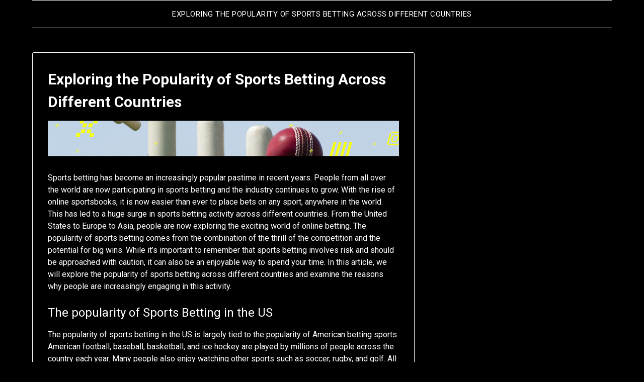

--- FILE ---
content_type: text/html; charset=UTF-8
request_url: https://travelsooke.com/
body_size: 10390
content:
<!doctype html>
<html lang="en-US">
<head>
	<meta charset="UTF-8">
	<meta name="viewport" content="width=device-width, initial-scale=1">
	<link rel="profile" href="https://gmpg.org/xfn/11">
	<meta name='robots' content='index, follow, max-image-preview:large, max-snippet:-1, max-video-preview:-1' />

	<!-- This site is optimized with the Yoast SEO plugin v20.0 - https://yoast.com/wordpress/plugins/seo/ -->
	<title>An Overview of the Popularity of Sports Betting Across the World</title>
	<meta name="description" content="Sports betting has become an increasingly popular pastime in recent years. Read on in what countries it is popular, reasons for the popularity, benefits" />
	<link rel="canonical" href="https://travelsooke.com/" />
	<meta property="og:locale" content="en_US" />
	<meta property="og:type" content="website" />
	<meta property="og:title" content="An Overview of the Popularity of Sports Betting Across the World" />
	<meta property="og:description" content="Sports betting has become an increasingly popular pastime in recent years. Read on in what countries it is popular, reasons for the popularity, benefits" />
	<meta property="og:url" content="https://travelsooke.com/" />
	<meta property="article:modified_time" content="2025-10-02T08:09:27+00:00" />
	<meta name="twitter:card" content="summary_large_image" />
	<meta name="twitter:label1" content="Est. reading time" />
	<meta name="twitter:data1" content="7 minutes" />
	<script type="application/ld+json" class="yoast-schema-graph">{"@context":"https://schema.org","@graph":[{"@type":"WebPage","@id":"https://travelsooke.com/","url":"https://travelsooke.com/","name":"An Overview of the Popularity of Sports Betting Across the World","isPartOf":{"@id":"https://travelsooke.com/#website"},"datePublished":"2023-01-27T09:37:30+00:00","dateModified":"2025-10-02T08:09:27+00:00","description":"Sports betting has become an increasingly popular pastime in recent years. Read on in what countries it is popular, reasons for the popularity, benefits","breadcrumb":{"@id":"https://travelsooke.com/#breadcrumb"},"inLanguage":"en-US","potentialAction":[{"@type":"ReadAction","target":["https://travelsooke.com/"]}]},{"@type":"BreadcrumbList","@id":"https://travelsooke.com/#breadcrumb","itemListElement":[{"@type":"ListItem","position":1,"name":"Home"}]},{"@type":"WebSite","@id":"https://travelsooke.com/#website","url":"https://travelsooke.com/","name":"","description":"","potentialAction":[{"@type":"SearchAction","target":{"@type":"EntryPoint","urlTemplate":"https://travelsooke.com/?s={search_term_string}"},"query-input":"required name=search_term_string"}],"inLanguage":"en-US"}]}</script>
	<!-- / Yoast SEO plugin. -->


<link rel='dns-prefetch' href='//fonts.googleapis.com' />
<link rel="alternate" type="application/rss+xml" title=" &raquo; Feed" href="https://travelsooke.com/feed/" />
<link rel="alternate" type="application/rss+xml" title=" &raquo; Comments Feed" href="https://travelsooke.com/comments/feed/" />
<link rel="alternate" title="oEmbed (JSON)" type="application/json+oembed" href="https://travelsooke.com/wp-json/oembed/1.0/embed?url=https%3A%2F%2Ftravelsooke.com%2F" />
<link rel="alternate" title="oEmbed (XML)" type="text/xml+oembed" href="https://travelsooke.com/wp-json/oembed/1.0/embed?url=https%3A%2F%2Ftravelsooke.com%2F&#038;format=xml" />
<style id='wp-img-auto-sizes-contain-inline-css' type='text/css'>
img:is([sizes=auto i],[sizes^="auto," i]){contain-intrinsic-size:3000px 1500px}
/*# sourceURL=wp-img-auto-sizes-contain-inline-css */
</style>
<style id='wp-emoji-styles-inline-css' type='text/css'>

	img.wp-smiley, img.emoji {
		display: inline !important;
		border: none !important;
		box-shadow: none !important;
		height: 1em !important;
		width: 1em !important;
		margin: 0 0.07em !important;
		vertical-align: -0.1em !important;
		background: none !important;
		padding: 0 !important;
	}
/*# sourceURL=wp-emoji-styles-inline-css */
</style>
<style id='wp-block-library-inline-css' type='text/css'>
:root{--wp-block-synced-color:#7a00df;--wp-block-synced-color--rgb:122,0,223;--wp-bound-block-color:var(--wp-block-synced-color);--wp-editor-canvas-background:#ddd;--wp-admin-theme-color:#007cba;--wp-admin-theme-color--rgb:0,124,186;--wp-admin-theme-color-darker-10:#006ba1;--wp-admin-theme-color-darker-10--rgb:0,107,160.5;--wp-admin-theme-color-darker-20:#005a87;--wp-admin-theme-color-darker-20--rgb:0,90,135;--wp-admin-border-width-focus:2px}@media (min-resolution:192dpi){:root{--wp-admin-border-width-focus:1.5px}}.wp-element-button{cursor:pointer}:root .has-very-light-gray-background-color{background-color:#eee}:root .has-very-dark-gray-background-color{background-color:#313131}:root .has-very-light-gray-color{color:#eee}:root .has-very-dark-gray-color{color:#313131}:root .has-vivid-green-cyan-to-vivid-cyan-blue-gradient-background{background:linear-gradient(135deg,#00d084,#0693e3)}:root .has-purple-crush-gradient-background{background:linear-gradient(135deg,#34e2e4,#4721fb 50%,#ab1dfe)}:root .has-hazy-dawn-gradient-background{background:linear-gradient(135deg,#faaca8,#dad0ec)}:root .has-subdued-olive-gradient-background{background:linear-gradient(135deg,#fafae1,#67a671)}:root .has-atomic-cream-gradient-background{background:linear-gradient(135deg,#fdd79a,#004a59)}:root .has-nightshade-gradient-background{background:linear-gradient(135deg,#330968,#31cdcf)}:root .has-midnight-gradient-background{background:linear-gradient(135deg,#020381,#2874fc)}:root{--wp--preset--font-size--normal:16px;--wp--preset--font-size--huge:42px}.has-regular-font-size{font-size:1em}.has-larger-font-size{font-size:2.625em}.has-normal-font-size{font-size:var(--wp--preset--font-size--normal)}.has-huge-font-size{font-size:var(--wp--preset--font-size--huge)}.has-text-align-center{text-align:center}.has-text-align-left{text-align:left}.has-text-align-right{text-align:right}.has-fit-text{white-space:nowrap!important}#end-resizable-editor-section{display:none}.aligncenter{clear:both}.items-justified-left{justify-content:flex-start}.items-justified-center{justify-content:center}.items-justified-right{justify-content:flex-end}.items-justified-space-between{justify-content:space-between}.screen-reader-text{border:0;clip-path:inset(50%);height:1px;margin:-1px;overflow:hidden;padding:0;position:absolute;width:1px;word-wrap:normal!important}.screen-reader-text:focus{background-color:#ddd;clip-path:none;color:#444;display:block;font-size:1em;height:auto;left:5px;line-height:normal;padding:15px 23px 14px;text-decoration:none;top:5px;width:auto;z-index:100000}html :where(.has-border-color){border-style:solid}html :where([style*=border-top-color]){border-top-style:solid}html :where([style*=border-right-color]){border-right-style:solid}html :where([style*=border-bottom-color]){border-bottom-style:solid}html :where([style*=border-left-color]){border-left-style:solid}html :where([style*=border-width]){border-style:solid}html :where([style*=border-top-width]){border-top-style:solid}html :where([style*=border-right-width]){border-right-style:solid}html :where([style*=border-bottom-width]){border-bottom-style:solid}html :where([style*=border-left-width]){border-left-style:solid}html :where(img[class*=wp-image-]){height:auto;max-width:100%}:where(figure){margin:0 0 1em}html :where(.is-position-sticky){--wp-admin--admin-bar--position-offset:var(--wp-admin--admin-bar--height,0px)}@media screen and (max-width:600px){html :where(.is-position-sticky){--wp-admin--admin-bar--position-offset:0px}}

/*# sourceURL=wp-block-library-inline-css */
</style><style id='global-styles-inline-css' type='text/css'>
:root{--wp--preset--aspect-ratio--square: 1;--wp--preset--aspect-ratio--4-3: 4/3;--wp--preset--aspect-ratio--3-4: 3/4;--wp--preset--aspect-ratio--3-2: 3/2;--wp--preset--aspect-ratio--2-3: 2/3;--wp--preset--aspect-ratio--16-9: 16/9;--wp--preset--aspect-ratio--9-16: 9/16;--wp--preset--color--black: #000000;--wp--preset--color--cyan-bluish-gray: #abb8c3;--wp--preset--color--white: #ffffff;--wp--preset--color--pale-pink: #f78da7;--wp--preset--color--vivid-red: #cf2e2e;--wp--preset--color--luminous-vivid-orange: #ff6900;--wp--preset--color--luminous-vivid-amber: #fcb900;--wp--preset--color--light-green-cyan: #7bdcb5;--wp--preset--color--vivid-green-cyan: #00d084;--wp--preset--color--pale-cyan-blue: #8ed1fc;--wp--preset--color--vivid-cyan-blue: #0693e3;--wp--preset--color--vivid-purple: #9b51e0;--wp--preset--gradient--vivid-cyan-blue-to-vivid-purple: linear-gradient(135deg,rgb(6,147,227) 0%,rgb(155,81,224) 100%);--wp--preset--gradient--light-green-cyan-to-vivid-green-cyan: linear-gradient(135deg,rgb(122,220,180) 0%,rgb(0,208,130) 100%);--wp--preset--gradient--luminous-vivid-amber-to-luminous-vivid-orange: linear-gradient(135deg,rgb(252,185,0) 0%,rgb(255,105,0) 100%);--wp--preset--gradient--luminous-vivid-orange-to-vivid-red: linear-gradient(135deg,rgb(255,105,0) 0%,rgb(207,46,46) 100%);--wp--preset--gradient--very-light-gray-to-cyan-bluish-gray: linear-gradient(135deg,rgb(238,238,238) 0%,rgb(169,184,195) 100%);--wp--preset--gradient--cool-to-warm-spectrum: linear-gradient(135deg,rgb(74,234,220) 0%,rgb(151,120,209) 20%,rgb(207,42,186) 40%,rgb(238,44,130) 60%,rgb(251,105,98) 80%,rgb(254,248,76) 100%);--wp--preset--gradient--blush-light-purple: linear-gradient(135deg,rgb(255,206,236) 0%,rgb(152,150,240) 100%);--wp--preset--gradient--blush-bordeaux: linear-gradient(135deg,rgb(254,205,165) 0%,rgb(254,45,45) 50%,rgb(107,0,62) 100%);--wp--preset--gradient--luminous-dusk: linear-gradient(135deg,rgb(255,203,112) 0%,rgb(199,81,192) 50%,rgb(65,88,208) 100%);--wp--preset--gradient--pale-ocean: linear-gradient(135deg,rgb(255,245,203) 0%,rgb(182,227,212) 50%,rgb(51,167,181) 100%);--wp--preset--gradient--electric-grass: linear-gradient(135deg,rgb(202,248,128) 0%,rgb(113,206,126) 100%);--wp--preset--gradient--midnight: linear-gradient(135deg,rgb(2,3,129) 0%,rgb(40,116,252) 100%);--wp--preset--font-size--small: 13px;--wp--preset--font-size--medium: 20px;--wp--preset--font-size--large: 36px;--wp--preset--font-size--x-large: 42px;--wp--preset--spacing--20: 0.44rem;--wp--preset--spacing--30: 0.67rem;--wp--preset--spacing--40: 1rem;--wp--preset--spacing--50: 1.5rem;--wp--preset--spacing--60: 2.25rem;--wp--preset--spacing--70: 3.38rem;--wp--preset--spacing--80: 5.06rem;--wp--preset--shadow--natural: 6px 6px 9px rgba(0, 0, 0, 0.2);--wp--preset--shadow--deep: 12px 12px 50px rgba(0, 0, 0, 0.4);--wp--preset--shadow--sharp: 6px 6px 0px rgba(0, 0, 0, 0.2);--wp--preset--shadow--outlined: 6px 6px 0px -3px rgb(255, 255, 255), 6px 6px rgb(0, 0, 0);--wp--preset--shadow--crisp: 6px 6px 0px rgb(0, 0, 0);}:where(.is-layout-flex){gap: 0.5em;}:where(.is-layout-grid){gap: 0.5em;}body .is-layout-flex{display: flex;}.is-layout-flex{flex-wrap: wrap;align-items: center;}.is-layout-flex > :is(*, div){margin: 0;}body .is-layout-grid{display: grid;}.is-layout-grid > :is(*, div){margin: 0;}:where(.wp-block-columns.is-layout-flex){gap: 2em;}:where(.wp-block-columns.is-layout-grid){gap: 2em;}:where(.wp-block-post-template.is-layout-flex){gap: 1.25em;}:where(.wp-block-post-template.is-layout-grid){gap: 1.25em;}.has-black-color{color: var(--wp--preset--color--black) !important;}.has-cyan-bluish-gray-color{color: var(--wp--preset--color--cyan-bluish-gray) !important;}.has-white-color{color: var(--wp--preset--color--white) !important;}.has-pale-pink-color{color: var(--wp--preset--color--pale-pink) !important;}.has-vivid-red-color{color: var(--wp--preset--color--vivid-red) !important;}.has-luminous-vivid-orange-color{color: var(--wp--preset--color--luminous-vivid-orange) !important;}.has-luminous-vivid-amber-color{color: var(--wp--preset--color--luminous-vivid-amber) !important;}.has-light-green-cyan-color{color: var(--wp--preset--color--light-green-cyan) !important;}.has-vivid-green-cyan-color{color: var(--wp--preset--color--vivid-green-cyan) !important;}.has-pale-cyan-blue-color{color: var(--wp--preset--color--pale-cyan-blue) !important;}.has-vivid-cyan-blue-color{color: var(--wp--preset--color--vivid-cyan-blue) !important;}.has-vivid-purple-color{color: var(--wp--preset--color--vivid-purple) !important;}.has-black-background-color{background-color: var(--wp--preset--color--black) !important;}.has-cyan-bluish-gray-background-color{background-color: var(--wp--preset--color--cyan-bluish-gray) !important;}.has-white-background-color{background-color: var(--wp--preset--color--white) !important;}.has-pale-pink-background-color{background-color: var(--wp--preset--color--pale-pink) !important;}.has-vivid-red-background-color{background-color: var(--wp--preset--color--vivid-red) !important;}.has-luminous-vivid-orange-background-color{background-color: var(--wp--preset--color--luminous-vivid-orange) !important;}.has-luminous-vivid-amber-background-color{background-color: var(--wp--preset--color--luminous-vivid-amber) !important;}.has-light-green-cyan-background-color{background-color: var(--wp--preset--color--light-green-cyan) !important;}.has-vivid-green-cyan-background-color{background-color: var(--wp--preset--color--vivid-green-cyan) !important;}.has-pale-cyan-blue-background-color{background-color: var(--wp--preset--color--pale-cyan-blue) !important;}.has-vivid-cyan-blue-background-color{background-color: var(--wp--preset--color--vivid-cyan-blue) !important;}.has-vivid-purple-background-color{background-color: var(--wp--preset--color--vivid-purple) !important;}.has-black-border-color{border-color: var(--wp--preset--color--black) !important;}.has-cyan-bluish-gray-border-color{border-color: var(--wp--preset--color--cyan-bluish-gray) !important;}.has-white-border-color{border-color: var(--wp--preset--color--white) !important;}.has-pale-pink-border-color{border-color: var(--wp--preset--color--pale-pink) !important;}.has-vivid-red-border-color{border-color: var(--wp--preset--color--vivid-red) !important;}.has-luminous-vivid-orange-border-color{border-color: var(--wp--preset--color--luminous-vivid-orange) !important;}.has-luminous-vivid-amber-border-color{border-color: var(--wp--preset--color--luminous-vivid-amber) !important;}.has-light-green-cyan-border-color{border-color: var(--wp--preset--color--light-green-cyan) !important;}.has-vivid-green-cyan-border-color{border-color: var(--wp--preset--color--vivid-green-cyan) !important;}.has-pale-cyan-blue-border-color{border-color: var(--wp--preset--color--pale-cyan-blue) !important;}.has-vivid-cyan-blue-border-color{border-color: var(--wp--preset--color--vivid-cyan-blue) !important;}.has-vivid-purple-border-color{border-color: var(--wp--preset--color--vivid-purple) !important;}.has-vivid-cyan-blue-to-vivid-purple-gradient-background{background: var(--wp--preset--gradient--vivid-cyan-blue-to-vivid-purple) !important;}.has-light-green-cyan-to-vivid-green-cyan-gradient-background{background: var(--wp--preset--gradient--light-green-cyan-to-vivid-green-cyan) !important;}.has-luminous-vivid-amber-to-luminous-vivid-orange-gradient-background{background: var(--wp--preset--gradient--luminous-vivid-amber-to-luminous-vivid-orange) !important;}.has-luminous-vivid-orange-to-vivid-red-gradient-background{background: var(--wp--preset--gradient--luminous-vivid-orange-to-vivid-red) !important;}.has-very-light-gray-to-cyan-bluish-gray-gradient-background{background: var(--wp--preset--gradient--very-light-gray-to-cyan-bluish-gray) !important;}.has-cool-to-warm-spectrum-gradient-background{background: var(--wp--preset--gradient--cool-to-warm-spectrum) !important;}.has-blush-light-purple-gradient-background{background: var(--wp--preset--gradient--blush-light-purple) !important;}.has-blush-bordeaux-gradient-background{background: var(--wp--preset--gradient--blush-bordeaux) !important;}.has-luminous-dusk-gradient-background{background: var(--wp--preset--gradient--luminous-dusk) !important;}.has-pale-ocean-gradient-background{background: var(--wp--preset--gradient--pale-ocean) !important;}.has-electric-grass-gradient-background{background: var(--wp--preset--gradient--electric-grass) !important;}.has-midnight-gradient-background{background: var(--wp--preset--gradient--midnight) !important;}.has-small-font-size{font-size: var(--wp--preset--font-size--small) !important;}.has-medium-font-size{font-size: var(--wp--preset--font-size--medium) !important;}.has-large-font-size{font-size: var(--wp--preset--font-size--large) !important;}.has-x-large-font-size{font-size: var(--wp--preset--font-size--x-large) !important;}
/*# sourceURL=global-styles-inline-css */
</style>

<style id='classic-theme-styles-inline-css' type='text/css'>
/*! This file is auto-generated */
.wp-block-button__link{color:#fff;background-color:#32373c;border-radius:9999px;box-shadow:none;text-decoration:none;padding:calc(.667em + 2px) calc(1.333em + 2px);font-size:1.125em}.wp-block-file__button{background:#32373c;color:#fff;text-decoration:none}
/*# sourceURL=/wp-includes/css/classic-themes.min.css */
</style>
<link rel='stylesheet' id='parent-style-css' href='https://travelsooke.com/wp-content/themes/minimalistblogger/style.css?ver=6.9' type='text/css' media='all' />
<link rel='stylesheet' id='dark-minimalistblogger-google-fonts-css' href='//fonts.googleapis.com/css?family=Roboto%3A400%2C700%2C900%7CZen+Antique&#038;ver=6.9' type='text/css' media='all' />
<link rel='stylesheet' id='font-awesome-css' href='https://travelsooke.com/wp-content/themes/minimalistblogger/css/font-awesome.min.css?ver=6.9' type='text/css' media='all' />
<link rel='stylesheet' id='minimalistblogger-style-css' href='https://travelsooke.com/wp-content/themes/dark-minimalistblogger/style.css?ver=6.9' type='text/css' media='all' />
<link rel='stylesheet' id='minimalistblogger-google-fonts-css' href='//fonts.googleapis.com/css?family=Lato%3A300%2C400%2C700%2C900%7CMerriweather%3A400%2C700&#038;ver=6.9' type='text/css' media='all' />
<script type="text/javascript" src="https://travelsooke.com/wp-includes/js/jquery/jquery.min.js?ver=3.7.1" id="jquery-core-js"></script>
<script type="text/javascript" src="https://travelsooke.com/wp-includes/js/jquery/jquery-migrate.min.js?ver=3.4.1" id="jquery-migrate-js"></script>
<link rel="https://api.w.org/" href="https://travelsooke.com/wp-json/" /><link rel="alternate" title="JSON" type="application/json" href="https://travelsooke.com/wp-json/wp/v2/pages/6" /><link rel="EditURI" type="application/rsd+xml" title="RSD" href="https://travelsooke.com/xmlrpc.php?rsd" />
<meta name="generator" content="WordPress 6.9" />
<link rel='shortlink' href='https://travelsooke.com/' />

		<style type="text/css">
		.blogpost-button, .wp-block-search .wp-block-search__button, .comments-area p.form-submit input, .post-data-divider { background: ; }
			.super-menu, #smobile-menu, .primary-menu, .primary-menu ul li ul.children, .primary-menu ul li ul.sub-menu { background-color: ; }
			.main-navigation ul li a, .main-navigation ul li .sub-arrow, .super-menu .toggle-mobile-menu,.toggle-mobile-menu:before, .mobile-menu-active .smenu-hide { color: ; }
			#smobile-menu.show .main-navigation ul ul.children.active, #smobile-menu.show .main-navigation ul ul.sub-menu.active, #smobile-menu.show .main-navigation ul li, .smenu-hide.toggle-mobile-menu.menu-toggle, #smobile-menu.show .main-navigation ul li, .primary-menu ul li ul.children li, .primary-menu ul li ul.sub-menu li, .primary-menu .pmenu, .super-menu { border-color: ; border-bottom-color: ; }
			#secondary .widget h3, #secondary .widget h3 a, #secondary .widget h4, #secondary .widget h1, #secondary .widget h2, #secondary .widget h5, #secondary .widget h6 { color: ; }
			#secondary .widget a, #secondary a, #secondary .widget li a , #secondary span.sub-arrow{ color: ; }
			#secondary, #secondary .widget, #secondary .widget p, #secondary .widget li, .widget time.rpwe-time.published { color: ; }
			.swidgets-wrap .sidebar-title-border, #secondary .swidgets-wrap, #secondary .widget ul li, .featured-sidebar .search-field { border-color: ; }
			.site-info, .footer-column-three input.search-submit, .footer-column-three p, .footer-column-three li, .footer-column-three td, .footer-column-three th, .footer-column-three caption { color: ; }
						body, .site, .swidgets-wrap h3, .post-data-text { background: ; }
			.site-title a, .site-description { color: ; }
			.sheader { background:  }
		</style>
	
		<style type="text/css">
		body, 
		.site, 
		.swidgets-wrap h3, 
		.post-data-text { background: ; }
		
		.site-title a, 
		.site-description { color: ; }
		
		.sheader { background:  }
		</style>
				<style type="text/css">
		.site-title a,
		.site-description {
			color: #blank;
		}

		.site-title,
	.site-description,
	.site-branding {
		position: absolute;
		clip: rect(1px, 1px, 1px, 1px);
		display:none;
	}
	
		"
				.site-title,
		.site-description {
			position: absolute;
			clip: rect(1px, 1px, 1px, 1px);
			display:none;
		}
		
		</style>
		</head>

<body data-rsssl=1 class="home wp-singular page-template-default page page-id-6 wp-theme-minimalistblogger wp-child-theme-dark-minimalistblogger masthead-fixed">
	 <a class="skip-link screen-reader-text" href="#content">Skip to content</a>
	<div id="page" class="site">

		<header id="masthead" class="sheader site-header clearfix">
			<div class="content-wrap">
							<div class="site-branding">
				<!-- If frontpage, make title h1 -->
							<p class="site-title"><a href="https://travelsooke.com/" rel="home"></a></p>
					</div>
			</div>
	<nav id="primary-site-navigation" class="primary-menu main-navigation clearfix">
		<a href="#" id="pull" class="smenu-hide toggle-mobile-menu menu-toggle" aria-controls="secondary-menu" aria-expanded="false">Menu</a>
		<div class="content-wrap text-center">
			<div class="center-main-menu">
				<div id="primary-menu" class="pmenu"><ul>
<li class="page_item page-item-6 current_page_item"><a href="https://travelsooke.com/" aria-current="page">Exploring the Popularity of Sports Betting Across Different Countries</a></li>
</ul></div>
				</div>
			</div>
		</nav>
		<div class="super-menu clearfix">
			<div class="super-menu-inner">
				<a href="#" id="pull" class="toggle-mobile-menu menu-toggle" aria-controls="secondary-menu" aria-expanded="false">Menu</a>
			</div>
		</div>
		<div id="mobile-menu-overlay"></div>
	</header>

	
<div class="content-wrap">
	<div class="header-widgets-wrapper">
		
	
</div>
</div>

<div id="content" class="site-content clearfix">
	<div class="content-wrap">

	<div id="primary" class="featured-content content-area">
		<main id="main" class="site-main">

			
<article id="post-6" class="posts-entry fbox post-6 page type-page status-publish hentry">
			<header class="entry-header">
		<h1 class="entry-title">Exploring the Popularity of Sports Betting Across Different Countries</h1>	</header><!-- .entry-header -->

	<div class="entry-content">
		<p><a href="https://pari-match.in/en/cricket/live"><img fetchpriority="high" decoding="async" class="alignnone size-full wp-image-11" src="https://travelsooke.com/wp-content/uploads/2024/06/1000х100-18.png" alt="cricket betting" width="1000" height="101" srcset="https://travelsooke.com/wp-content/uploads/2024/06/1000х100-18.png 1000w, https://travelsooke.com/wp-content/uploads/2024/06/1000х100-18-300x30.png 300w, https://travelsooke.com/wp-content/uploads/2024/06/1000х100-18-768x78.png 768w, https://travelsooke.com/wp-content/uploads/2024/06/1000х100-18-850x86.png 850w" sizes="(max-width: 1000px) 100vw, 1000px" /></a></p>
<p><span style="font-weight: 400;">Sports betting has become an increasingly popular pastime in recent years. People from all over the world are now participating in sports betting and the industry continues to grow. With the rise of online sportsbooks, it is now easier than ever to place bets on any sport, anywhere in the world. This has led to a huge surge in sports betting activity across different countries. From the United States to Europe to Asia, people are now exploring the exciting world of online betting. The popularity of sports betting comes from the combination of the thrill of the competition and the potential for big wins. While it’s important to remember that sports betting involves risk and should be approached with caution, it can also be an enjoyable way to spend your time. In this article, we will explore the popularity of sports betting across different countries and examine the reasons why people are increasingly engaging in this activity.</span></p>
<h2><span style="font-weight: 400;">The popularity of Sports Betting in the US</span></h2>
<p><span style="font-weight: 400;">The popularity of sports betting in the US is largely tied to the popularity of American betting sports. American football, baseball, basketball, and ice hockey are played by millions of people across the country each year. Many people also enjoy watching other sports such as soccer, rugby, and golf. All of these sports are being bet on at online sportsbooks. </span></p>
<p><span style="font-weight: 400;">The popularity of football betting is particularly notable. The National Football League (NFL) is the most popular sports league in the US by a wide margin. It’s no surprise, then, that football betting is a major activity at online sportsbooks. Football betting is most popular during the NFL season, which runs from August to February. Football betting also sees significant activity during the NCAA College Football season, which takes place in September and October. Other popular sports for betting in the US include Major League Baseball (MLB), the National Basketball Association (NBA), and the National Hockey League (NHL).</span></p>
<h2><span style="font-weight: 400;">The popularity of Sports Betting in Europe</span></h2>
<p><span style="font-weight: 400;">The popularity of sports betting in Europe is also tied to the popularity of sports in general. Europe is home to some of the most popular betting sports in the world, including football, tennis, golf, rugby, cricket, and basketball. Football betting is the most popular type of sports betting in Europe. This is no surprise given football’s popularity. It is estimated that around 380 million people worldwide are fans of football. European football betting is particularly significant, with UEFA Champions League and UEFA Europa League being two of the most popular sports betting events in Europe. </span></p>
<p><span style="font-weight: 400;">Tennis is another popular sport for sports betting in Europe. Tennis has a global following and is particularly popular among people in Europe. Tennis is often played as both an individual and team sport and attracts significant attention from sports bettors. Golf is another popular sport in Europe, particularly on the Asian continent. Golf is generally an individual sport, although team competitions also exist.</span></p>
<h2><span style="font-weight: 400;">The popularity of Sports Betting in Asia</span></h2>
<p><span style="font-weight: 400;">The popularity of sports betting in Asia is tied to the popularity of various sports in the region. Asian sports fans are particularly interested in football, cricket, basketball, and tennis. Football is by far the most popular sport for sports betting in Asia. This is not surprising given football’s huge following in the region. It is estimated that over a billion people around the world are fans of football. </span></p>
<p><span style="font-weight: 400;">Asian football betting is particularly significant, with the Asian Football Confederation (AFC) hosting some of the most popular tournaments in the world. This includes the AFC Asian Cup, which takes place every four years. </span></p>
<p><span style="font-weight: 400;">Cricket is another popular sport for sports betting in Asia. Cricket is a team sport played between two nations. It is often referred to as “a game played by gentlemen with a rubber ball”. Basketball is another popular sport in Asia, particularly among people in China and Japan. Tennis is also a very popular sport for sports betting in Asia.</span></p>
<h2><span style="font-weight: 400;">Reasons for the Popularity of Sports Betting</span></h2>
<p><span style="font-weight: 400;">The popularity of online betting is often tied to the popularity of the sports themselves. Sports like football, tennis, and basketball are played by millions of people around the world each year. It’s no surprise that sports betting is also a popular activity. There are also a number of other reasons why sports betting is so popular. These include: </span></p>
<ul>
<li style="font-weight: 400;" aria-level="1">
<h3><span style="font-weight: 400;">Easy accessibility </span></h3>
</li>
</ul>
<p><span style="font-weight: 400;">Online sportsbooks are easy to access and a wide range of sports are available for betting. </span></p>
<ul>
<li style="font-weight: 400;" aria-level="1">
<h3><span style="font-weight: 400;">A wide range of bet types </span></h3>
</li>
</ul>
<p><span style="font-weight: 400;">There is a wide variety of different types of bets you can place on sports. This includes single bets, multi-bet bets, and various types of proposition bets. </span></p>
<ul>
<li style="font-weight: 400;" aria-level="1">
<h3><span style="font-weight: 400;">Exciting events </span></h3>
</li>
</ul>
<p><span style="font-weight: 400;">There are a wide variety of exciting sporting events for people to bet on. These include major sporting tournaments, individual competitions, and team leagues.</span></p>
<h2><span style="font-weight: 400;">Risks of Sports Betting</span></h2>
<p><span style="font-weight: 400;">There are many risks associated with sports betting. It is important to keep this in mind when engaging in this activity. The risks of sports betting include: </span></p>
<ul>
<li style="font-weight: 400;" aria-level="1">
<h3><span style="font-weight: 400;">Loss of money </span></h3>
</li>
</ul>
<p><span style="font-weight: 400;">Sports betting involves risk. It is possible to lose money, particularly if you are not careful when betting.</span></p>
<ul>
<li style="font-weight: 400;" aria-level="1">
<h3><span style="font-weight: 400;">Feeling regret </span></h3>
</li>
</ul>
<p><span style="font-weight: 400;">Betting is a choice. If you choose to place a bet, it is important to be fully committed to that decision. If you make a mistake, you will feel regret. </span></p>
<ul>
<li style="font-weight: 400;" aria-level="1">
<h3><span style="font-weight: 400;">Poor sportsmanship </span></h3>
</li>
</ul>
<p><span style="font-weight: 400;">Sports betting is an activity that brings people together. If it is done in a positive way, it can be an enjoyable experience. However, if done without integrity, sports betting can become a very negative experience. </span></p>
<ul>
<li style="font-weight: 400;" aria-level="1">
<h3><span style="font-weight: 400;">The risk of gambling addiction </span></h3>
</li>
</ul>
<p><span style="font-weight: 400;">Sports betting is a type of gambling. It is possible to become addicted to gambling through sports betting.</span></p>
<ul>
<li style="font-weight: 400;" aria-level="1">
<h3><span style="font-weight: 400;">The risk of being manipulated </span></h3>
</li>
</ul>
<p><span style="font-weight: 400;">Sports betting is a way for people to make money. It is important to remember that sports bettors are gambling money against one another. This can lead to unfair manipulation. </span></p>
<ul>
<li style="font-weight: 400;" aria-level="1">
<h3><span style="font-weight: 400;">Unfair treatment </span></h3>
</li>
</ul>
<p><span style="font-weight: 400;">Sports betting is a legal activity. However, it is important to be mindful that sports bettors are engaging in illegal activity.</span></p>
<h2><span style="font-weight: 400;">Benefits of Sports Betting</span></h2>
<p><span style="font-weight: 400;">There are some significant benefits associated with sports betting. Sports betting allows you to engage in a wide variety of sporting events and competitions. You can bet on anything from a single game to a full season of play. You can also choose to bet on sports you enjoy watching or sports that you find interesting. </span></p>
<p><span style="font-weight: 400;">Online betting can also be a source of entertainment and fun. People who are passionate about sports can use sports betting as a way to engage in their favorite activities. Sports betting can also be a good source of information about sports. You can use sports betting to gain knowledge about certain aspects of sports that you might not know very well.</span></p>
<h2><span style="font-weight: 400;">Tips for Responsible Sports Betting</span></h2>
<p><span style="font-weight: 400;">If you are interested in getting involved in sports betting, there are a few things to keep in mind. </span></p>
<ol>
<li style="font-weight: 400;" aria-level="1"><span style="font-weight: 400;">Make sure you are of legal age to bet. Most online sportsbooks have a minimum age requirement of 18 years old. </span></li>
<li style="font-weight: 400;" aria-level="1"><span style="font-weight: 400;">Only bet what you can afford to lose. </span></li>
<li style="font-weight: 400;" aria-level="1"><span style="font-weight: 400;">Remember that online betting is an activity that carries risk. It’s important to be careful and take appropriate precautions. It is also important to make sure that you are engaging in sports betting in a legal way. It is illegal to bet on sports in some countries, particularly the United States.</span></li>
</ol>
<h2><span style="font-weight: 400;">Conclusion</span></h2>
<p><span style="font-weight: 400;">The popularity of sports betting is on the rise. People from all over the world are now participating in sports betting and the industry continues to grow. With the rise of online sportsbooks, it is now easier than ever to place bets on any sport, anywhere in the world. This has led to a huge surge in sports betting activity across different countries. From the United States to Europe to Asia, people are now exploring the exciting world of sports betting. The popularity of sports betting comes from the combination of the thrill of the competition and the potential for big wins. While it’s important to remember that sports betting involves risk and should be approached with caution, it can also be an enjoyable way to spend your time.</span></p>

			</div><!-- .entry-content -->
</article><!-- #post-6 -->

		</main><!-- #main -->
	</div><!-- #primary -->

</div>
</div><!-- #content -->

<footer id="colophon" class="site-footer clearfix">

	<div class="content-wrap">
		
		
	
</div>

<div class="site-info">
	&copy; 2026 	<!-- Delete below lines to remove copyright from footer -->
	<span class="footer-info-right">
		 | Powered by <a href="https://superbthemes.com/minimalistblogger/">Minimalist Blog</a> WordPress Theme	</span>
	<!-- Delete above lines to remove copyright from footer -->

</div><!-- .site-info -->
</div>



</footer>
</div>
<!-- Off canvas menu overlay, delete to remove dark shadow -->
<div id="smobile-menu" class="mobile-only"></div>
<div id="mobile-menu-overlay"></div>

<script type="speculationrules">
{"prefetch":[{"source":"document","where":{"and":[{"href_matches":"/*"},{"not":{"href_matches":["/wp-*.php","/wp-admin/*","/wp-content/uploads/*","/wp-content/*","/wp-content/plugins/*","/wp-content/themes/dark-minimalistblogger/*","/wp-content/themes/minimalistblogger/*","/*\\?(.+)"]}},{"not":{"selector_matches":"a[rel~=\"nofollow\"]"}},{"not":{"selector_matches":".no-prefetch, .no-prefetch a"}}]},"eagerness":"conservative"}]}
</script>
<script type="text/javascript" src="https://travelsooke.com/wp-content/themes/minimalistblogger/js/navigation.js?ver=20170823" id="minimalistblogger-navigation-js"></script>
<script type="text/javascript" src="https://travelsooke.com/wp-content/themes/minimalistblogger/js/skip-link-focus-fix.js?ver=20170823" id="minimalistblogger-skip-link-focus-fix-js"></script>
<script type="text/javascript" src="https://travelsooke.com/wp-content/themes/minimalistblogger/js/script.js?ver=20160720" id="minimalistblogger-script-js"></script>
<script type="text/javascript" src="https://travelsooke.com/wp-content/themes/minimalistblogger/js/jquery.flexslider.js?ver=20150423" id="flexslider-js"></script>
<script type="text/javascript" src="https://travelsooke.com/wp-content/themes/minimalistblogger/js/accessibility.js?ver=20160720" id="minimalistblogger-accessibility-js"></script>
<script id="wp-emoji-settings" type="application/json">
{"baseUrl":"https://s.w.org/images/core/emoji/17.0.2/72x72/","ext":".png","svgUrl":"https://s.w.org/images/core/emoji/17.0.2/svg/","svgExt":".svg","source":{"concatemoji":"https://travelsooke.com/wp-includes/js/wp-emoji-release.min.js?ver=6.9"}}
</script>
<script type="module">
/* <![CDATA[ */
/*! This file is auto-generated */
const a=JSON.parse(document.getElementById("wp-emoji-settings").textContent),o=(window._wpemojiSettings=a,"wpEmojiSettingsSupports"),s=["flag","emoji"];function i(e){try{var t={supportTests:e,timestamp:(new Date).valueOf()};sessionStorage.setItem(o,JSON.stringify(t))}catch(e){}}function c(e,t,n){e.clearRect(0,0,e.canvas.width,e.canvas.height),e.fillText(t,0,0);t=new Uint32Array(e.getImageData(0,0,e.canvas.width,e.canvas.height).data);e.clearRect(0,0,e.canvas.width,e.canvas.height),e.fillText(n,0,0);const a=new Uint32Array(e.getImageData(0,0,e.canvas.width,e.canvas.height).data);return t.every((e,t)=>e===a[t])}function p(e,t){e.clearRect(0,0,e.canvas.width,e.canvas.height),e.fillText(t,0,0);var n=e.getImageData(16,16,1,1);for(let e=0;e<n.data.length;e++)if(0!==n.data[e])return!1;return!0}function u(e,t,n,a){switch(t){case"flag":return n(e,"\ud83c\udff3\ufe0f\u200d\u26a7\ufe0f","\ud83c\udff3\ufe0f\u200b\u26a7\ufe0f")?!1:!n(e,"\ud83c\udde8\ud83c\uddf6","\ud83c\udde8\u200b\ud83c\uddf6")&&!n(e,"\ud83c\udff4\udb40\udc67\udb40\udc62\udb40\udc65\udb40\udc6e\udb40\udc67\udb40\udc7f","\ud83c\udff4\u200b\udb40\udc67\u200b\udb40\udc62\u200b\udb40\udc65\u200b\udb40\udc6e\u200b\udb40\udc67\u200b\udb40\udc7f");case"emoji":return!a(e,"\ud83e\u1fac8")}return!1}function f(e,t,n,a){let r;const o=(r="undefined"!=typeof WorkerGlobalScope&&self instanceof WorkerGlobalScope?new OffscreenCanvas(300,150):document.createElement("canvas")).getContext("2d",{willReadFrequently:!0}),s=(o.textBaseline="top",o.font="600 32px Arial",{});return e.forEach(e=>{s[e]=t(o,e,n,a)}),s}function r(e){var t=document.createElement("script");t.src=e,t.defer=!0,document.head.appendChild(t)}a.supports={everything:!0,everythingExceptFlag:!0},new Promise(t=>{let n=function(){try{var e=JSON.parse(sessionStorage.getItem(o));if("object"==typeof e&&"number"==typeof e.timestamp&&(new Date).valueOf()<e.timestamp+604800&&"object"==typeof e.supportTests)return e.supportTests}catch(e){}return null}();if(!n){if("undefined"!=typeof Worker&&"undefined"!=typeof OffscreenCanvas&&"undefined"!=typeof URL&&URL.createObjectURL&&"undefined"!=typeof Blob)try{var e="postMessage("+f.toString()+"("+[JSON.stringify(s),u.toString(),c.toString(),p.toString()].join(",")+"));",a=new Blob([e],{type:"text/javascript"});const r=new Worker(URL.createObjectURL(a),{name:"wpTestEmojiSupports"});return void(r.onmessage=e=>{i(n=e.data),r.terminate(),t(n)})}catch(e){}i(n=f(s,u,c,p))}t(n)}).then(e=>{for(const n in e)a.supports[n]=e[n],a.supports.everything=a.supports.everything&&a.supports[n],"flag"!==n&&(a.supports.everythingExceptFlag=a.supports.everythingExceptFlag&&a.supports[n]);var t;a.supports.everythingExceptFlag=a.supports.everythingExceptFlag&&!a.supports.flag,a.supports.everything||((t=a.source||{}).concatemoji?r(t.concatemoji):t.wpemoji&&t.twemoji&&(r(t.twemoji),r(t.wpemoji)))});
//# sourceURL=https://travelsooke.com/wp-includes/js/wp-emoji-loader.min.js
/* ]]> */
</script>
<script defer src="https://static.cloudflareinsights.com/beacon.min.js/vcd15cbe7772f49c399c6a5babf22c1241717689176015" integrity="sha512-ZpsOmlRQV6y907TI0dKBHq9Md29nnaEIPlkf84rnaERnq6zvWvPUqr2ft8M1aS28oN72PdrCzSjY4U6VaAw1EQ==" data-cf-beacon='{"version":"2024.11.0","token":"739bf6a388a24f99addeec8758e50aec","r":1,"server_timing":{"name":{"cfCacheStatus":true,"cfEdge":true,"cfExtPri":true,"cfL4":true,"cfOrigin":true,"cfSpeedBrain":true},"location_startswith":null}}' crossorigin="anonymous"></script>
</body>
</html>
